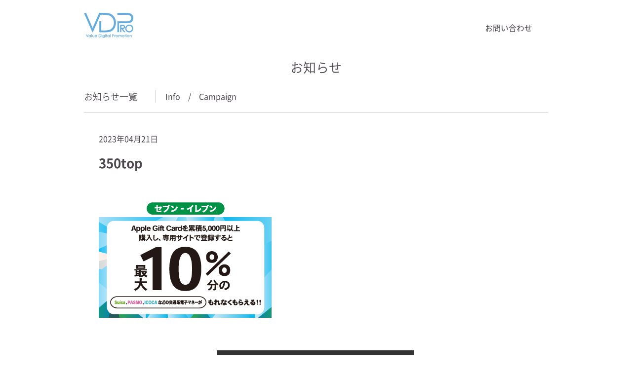

--- FILE ---
content_type: text/html; charset=UTF-8
request_url: https://www.va-j.co.jp/2023/04/24/6773/350top-70/
body_size: 3163
content:
<!doctype html>
<html lang="ja">
<head>
<meta http-equiv="X-UA-Compatible" content="IE=edge">
<meta charset="UTF-8">
<meta name="viewport" content="width=1016">
<title>350top | VAJデジタルデザイン株式会社</title>
<meta http-equiv="Content-Style-Type" content="text/css">
<meta http-equiv="Content-Script-Type" content="text/javascript">
<meta http-equiv="Content-Language" content="ja">
<link rel="shortcut icon" href="https://www.va-j.co.jp/favicon.ico">
<link rel="apple-touch-icon-precomposed" href="https://www.va-j.co.jp/apple-touch-icon.png">


<!-- All in One SEO Pack 2.2.5.1 by Michael Torbert of Semper Fi Web Design[167,183] -->
<link rel="canonical" href="https://www.va-j.co.jp/2023/04/24/6773/350top-70/" />
<!-- /all in one seo pack -->
<link rel="alternate" type="application/rss+xml" title="VAJデジタルデザイン株式会社 &raquo; 350top のコメントのフィード" href="https://www.va-j.co.jp/2023/04/24/6773/350top-70/feed/" />
<link rel='stylesheet' id='contact-form-7-css'  href='https://www.va-j.co.jp/cms/wp-content/plugins/contact-form-7_old/includes/css/styles.css?ver=4.1.1' type='text/css' media='all' />
<link rel='stylesheet' id='wp-pagenavi-css'  href='https://www.va-j.co.jp/cms/wp-content/plugins/wp-pagenavi/pagenavi-css.css?ver=2.70' type='text/css' media='all' />
<link rel='stylesheet' id='style-style-css'  href='https://www.va-j.co.jp/cms/wp-content/themes/vaj/style.css?ver=4.1.38' type='text/css' media='all' />
<link rel='stylesheet' id='font-noto-sans-css'  href='https://fonts.googleapis.com/css?family=Noto+Sans' type='text/css' media='all' />
<link rel='stylesheet' id='vdpro-reset-css'  href='https://www.va-j.co.jp/cms/wp-content/themes/vaj/vdpro/css/reset.css' type='text/css' media='all' />
<link rel='stylesheet' id='vdpro-setup-css'  href='https://www.va-j.co.jp/cms/wp-content/themes/vaj/vdpro/css/setup.css' type='text/css' media='all' />
<link rel='stylesheet' id='vdpro-common-css'  href='https://www.va-j.co.jp/cms/wp-content/themes/vaj/vdpro/css/common.css' type='text/css' media='all' />
<link rel='stylesheet' id='vdpro-page-css'  href='https://www.va-j.co.jp/cms/wp-content/themes/vaj/vdpro/css/page.css' type='text/css' media='all' />
<script type='text/javascript' src='https://code.jquery.com/jquery-1.10.1.min.js?ver=1.10.1'></script>

<!--[if lt IE 9]>
<script src="https://html5shiv.googlecode.com/svn/trunk/html5.js"></script>
<![endif]-->
<!-- Google tag (gtag.js) -->
<script async src="https://www.googletagmanager.com/gtag/js?id=UA-61576382-1"></script>
<script>
  window.dataLayer = window.dataLayer || [];
  function gtag(){dataLayer.push(arguments);}
  gtag('js', new Date());

  gtag('config', 'UA-61576382-1');
</script>
</head>

<body id="topPage" class="attachment single single-attachment postid-6775 attachmentid-6775 attachment-jpeg">
<div id="Wrapper">

	<div class="container-inner">
<header id="gHd" class="clearfix">
<p class="logo">
<a href="https://giftdigi.jp/" title="VDPRO"><img class="hv" src="https://www.va-j.co.jp/cms/wp-content/themes/vaj/vdpro/imgdir/common/logo.png" alt="VDPRO"></a>
</p>
<nav id="gNv" class="">
<ul>
<!-- <li><a href="https://www.va-j.co.jp/vdpro/about/" title="VDPROとは">VDPROとは</a></li>
<li><a href="https://www.va-j.co.jp/vdpro/merit/" title="VDPROの特長">VDPROの特長</a></li>
<li><a href="https://www.va-j.co.jp/vdpro/basic-plan/" title="ご利用案内">ご利用案内</a></li>
<li><a href="https://www.va-j.co.jp/vdpro/scene/" title="さまざまな販促シーンで">さまざまな販促シーンで</a></li> -->
<li><a href="https://giftdigi.jp/bz2/%e3%81%8a%e5%95%8f%e3%81%84%e5%90%88%e3%82%8f%e3%81%9b/" title="お問い合わせ">お問い合わせ</a></li>
</ul>
</nav>
<div id="btn-gnav-toogle"><span></span></div>
</header>
</div><!-- /.container -->

<div class="container">

<section id="page-content" class="">
<h1 class="h2 text-center mb30">お知らせ</h1>
<div class="container-inner">

<div class="news-header">
  <div class="sbMcont">
    <h2>お知らせ一覧</h2>
<ul class="clearfix sb02 sbDm archiveNav">
<li><a href="https://www.va-j.co.jp/news/info/" title="Info">Info</a><span>/</span></li>
<!--<li><a href="https://www.va-j.co.jp/news/ir/" title="IR">IR</a><span>/</span></li>-->
<li><a href="https://www.va-j.co.jp/news/campaign/" title="Campaign">Campaign</a></li>
</ul>

  </div>
</div>
<section class="newsArea newsDetail">

<article>
<div class="news-single-header">
<p class="date">2023年04月21日</p>
<p class="icon">
<span class=""></span>
</p>
</div>

<h1 class="ttl h2">350top</h1>



<p class="attachment"><a href='https://www.va-j.co.jp/cms/wp-content/uploads/2023/04/350top5.jpg'><img width="350" height="240" src="https://www.va-j.co.jp/cms/wp-content/uploads/2023/04/350top5.jpg" class="attachment-medium" alt="350top" /></a></p>
</article>

</section>



<div class="pagenateArea clearfix">
<ul class="pagenate clearfix">
<li class="btn left"><a href="https://www.va-j.co.jp/2023/04/24/6773/" rel="prev">&lt;&nbsp;前</a></li>
<li class="prev"><a href="https://www.va-j.co.jp/vdpro/news/"><span>一覧へ戻る</span></a></li>&nbsp;
<li class="btn right"></li>
</ul>
</div>


</div>
<div class="sp-container-narrow mq-sp"><p class="prev"><a href="https://www.va-j.co.jp/vdpro/news/"><span>一覧へ戻る</span></a></p></div>
</section>
</div>

<!--
</section>
-->


</div><!-- /#Wrapper -->

	<section class="f-list-nav container-min">
	<ul class="clearfix">
		<li><a href="https://giftdigi.jp/"><p><span class="h2 ttl">取扱コード一覧</span><span class="text">さまざまなコードを取扱っています</span><span class="detail">詳細はこちら</span></p></a></li>
		<li><a href="https://www.va-j.co.jp/vdpro/project/"><p><span class="h2 ttl">利用実績</span><span class="text">VDPROをご利用いただいた企業様のご紹介</span><span class="detail">詳細はこちら</span></p></a></li>
	</ul>
</section>
<section class="f-contact">
	<h2 class="h2">お問い合わせ</h2>
	<p>弊社サービス、プロジェクトに関する事や採用情報などお気軽にお問い合わせください。お問い合わせいただいた内容や記入にあたっての個人情報などは、お問い合わせ内容に関してのみ利用させていただき、それ以外の目的には一切利用致しません。</p>
	<nav class="btn-effect"><a href="https://giftdigi.jp/bz2/%e3%81%8a%e5%95%8f%e3%81%84%e5%90%88%e3%82%8f%e3%81%9b/" data-hover="お問い合わせはコチラ&nbsp;&nbsp;&nbsp;&nbsp;&nbsp;&gt;"><span>お問い合わせはコチラ&nbsp;&nbsp;&nbsp;&nbsp;&nbsp;&gt;</span></a></nav>

</section>



<footer id="gFt">
<section class="container">
<div class="container-inner clearfix">
<div class="fInfo">
<p class="logo"><a href="https://giftdigi.jp/" title="VDPRO"><img class="hv" src="https://www.va-j.co.jp/cms/wp-content/themes/vaj/vdpro/imgdir/common/logo02.png" alt="VDPRO"></a></p>
<p class="address">〒150-0013<br>東京都渋谷区恵比寿 4-6-1　恵比寿MFビル8F<br><br>ISO/IEC27001:2022 & JIS Q 27001:2023<br>プライバシーマーク　　　　第17000335号<br>スポーツエールカンパニー　第20180221号<br>東京都スポーツ推進企業　　第20180038号</p>
</div>
<nav id="fNav" class="clearfix">
<ul id="fnav-vdpro" class="clearfix">
<!-- <li class="n1"><a href="https://www.va-j.co.jp/vdpro/about/" title="VDPROとは">VDPROとは</a></li>
<li class="n2"><a href="https://www.va-j.co.jp/vdpro/merit/" title="VDPROの特長">VDPROの特長</a></li>
<li class="n3"><a href="https://www.va-j.co.jp/vdpro/basic-plan/" title="ご利用案内">ご利用案内</a></li>
<li class="n4"><a href="https://www.va-j.co.jp/vdpro/scene/" title="さまざまな販促シーンで">さまざまな販促シーンで</a></li> -->
<li><a href="https://vdpro.jp/biz/inquiry/" title="お問い合わせ">お問い合わせ</a></li>
</ul>
<ul id="fnav-vaj" class="clearfix">
<li><a href="https://www.va-j.co.jp/" title="VAJデジタルデザイン株式会社" target="_blank">VAJ Digital Design</a></li>
<li><a href="https://www.va-j.co.jp/company/profile/" title="COMPANY">COMPANY</a></li>
<li class="last"><a href="https://www.va-j.co.jp/recruit/" title="RECRUIT">RECRUIT</a></li>
</ul>
</nav>
</div>
</section>
<p id="copy">Copyright &copy; VAJ Digital Design K.K. All rights reserved.</p>
<p id="pagetop"><a href="#topPage" title="ページトップへ"><img class="hv" src="https://www.va-j.co.jp/cms/wp-content/themes/vaj/vdpro/imgdir/common/btn_pagetop.png" alt="ページトップへ"></a></p>
</footer>
<script type='text/javascript' src='https://www.va-j.co.jp/cms/wp-content/plugins/contact-form-7_old/includes/js/jquery.form.min.js?ver=3.51.0-2014.06.20'></script>
<script type='text/javascript'>
/* <![CDATA[ */
var _wpcf7 = {"loaderUrl":"https:\/\/www.va-j.co.jp\/cms\/wp-content\/plugins\/contact-form-7_old\/images\/ajax-loader.gif","sending":"\u9001\u4fe1\u4e2d ..."};
/* ]]> */
</script>
<script type='text/javascript' src='https://www.va-j.co.jp/cms/wp-content/plugins/contact-form-7_old/includes/js/scripts.js?ver=4.1.1'></script>
<script type='text/javascript' src='https://www.va-j.co.jp/cms/wp-content/themes/vaj/js/scroll.js?ver=1.0.0'></script>
<script type='text/javascript' src='https://www.va-j.co.jp/cms/wp-content/themes/vaj/js/jquery.matchHeight.js?ver=4.1.38'></script>
<script type='text/javascript' src='https://www.va-j.co.jp/cms/wp-content/themes/vaj/vdpro/js/common.js?ver=1.0.0'></script>

<script type="text/javascript">
$(function() {
		$('.mh').matchHeight();
});
</script>





</body>
</html>